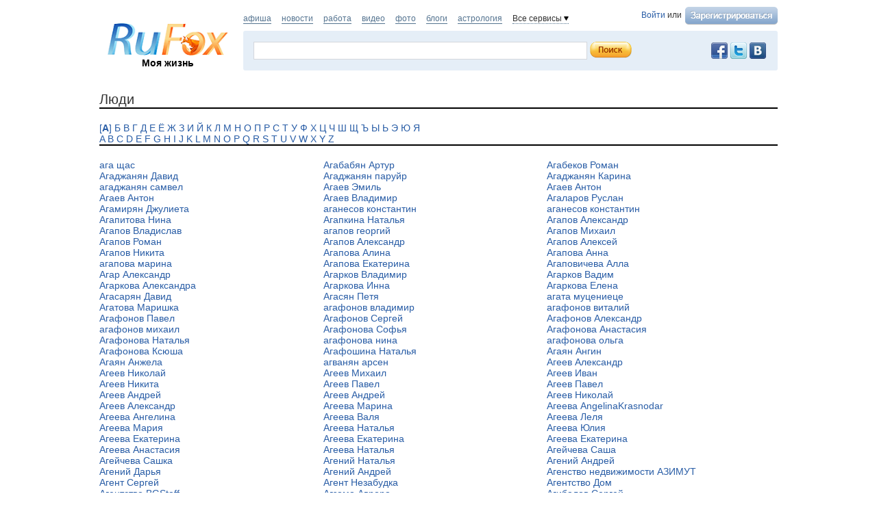

--- FILE ---
content_type: text/html; charset=utf-8
request_url: https://www.rufox.ru/people/?lang=ru&idx=0&start=582&end=678
body_size: 8226
content:
<!DOCTYPE html PUBLIC "-//W3C//DTD XHTML 1.0 Transitional//EN" "http://www.w3.org/TR/xhtml1/DTD/xhtml1-transitional.dtd">
<html xmlns="http://www.w3.org/1999/xhtml">
<head>
	<title> :: Люди - ага щас :: А :: Социальная сеть Моя жизнь - бета версия - RuFox</title>
		<script type="text/javascript" src="https://res.rufox.ru/js/jquery/jquery-1.6.4.min.js?v=89"></script>
		<script type="text/javascript" src="https://res.rufox.ru/js/rufox.js?v=89"></script>
		<script type="text/javascript" src="https://res.rufox.ru/js/shapka.js?v=89"></script>
		<script type="text/javascript" src="https://res.rufox.ru/js/clock.js?v=89"></script>
		<script type="text/javascript" src="https://res.rufox.ru/js/jquery.colorbox-min.js?v=89"></script>
	
	<script type="text/javascript" src="/js/jquery.upload.js?v=89"></script>
	<script type="text/javascript" src="/js/jquery.imgupload.js?v=89"></script>
	<script type="text/javascript" src="/js/jquery.idTabs.min.js?v=89"></script>
	<script type="text/javascript" src="/js/jquery.region.js?v=89"></script>
    <script type="text/javascript" src="/js/jquery.fieldcomplete.js?v=89"></script>
    <script type="text/javascript" src="/js/jquery.privacyselect.js?v=89"></script>
    
    
    <script src="https://res.rufox.ru/js/swfupload/swfupload.js"></script>
    <script src="https://res.rufox.ru/js/jquery.multiupload.js"></script>
    <script src="https://res.rufox.ru/js/jquery.defaulttext.js"></script>

    <script type="text/javascript" src="/js/jquery.ajaxlink.js?v=89"></script>
    <script type="text/javascript" src="/js/ui_1_8/jquery-ui-1.8.16.custom.min.js"></script>
    <script type="text/javascript" src="/js/jquery.jcarousel.min.js"></script>
    <script type="text/javascript" src="/js/ajax.slider.content_load.js"></script>
    <script type="text/javascript" src="https://res.rufox.ru/js/jquery.form.js"></script>
    <script type="text/javascript" src="/js/common.js?v=89"></script>
	<script type="text/javascript" src="/js/dialogs.js?v=89"></script>
    <script type="text/javascript" src="/js/comments.js?v=89"></script>
    <script type="text/javascript" src="/js/likes.js?v=89"></script>
    <script type="text/javascript" src="/js/jquery.userselect.js?v=89"></script>
    <script type="text/javascript" src="/js/jquery.photolabel.js?v=89"></script>
    <script type="text/javascript" src="/js/jquery.dropdownlist.js?v=89"></script>
	
		<link rel="stylesheet" type="text/css" href="https://res.rufox.ru/css/rufox.css?v=124" media="all" />
		<link rel="stylesheet" type="text/css" href="https://res.rufox.ru/css/colorbox.css?v=124" media="all" />
		<link rel="stylesheet" type="text/css" href="https://res.rufox.ru/css/shapka/chapka.css?v=124" media="all" />
		
	<link rel="stylesheet" type="text/css" href="https://res.rufox.ru/css/shapka/shapka_social.css?v=124" media="all" />
	<link rel="stylesheet" type="text/css" href="/js/ui_1_8/css/theme/jquery-ui-1.8.16.custom.css?v=124" media="all" />	
    
        <script type="text/javascript" src="/js/serverevents.js?v=89"></script>
        
	
	<script>
	var globals = {"serverTime":1769038373,"viewerUrl":"\/unauthorized\/","isMe":true,"phpsessid":"d3571454497b00cba0033e45776aaec1"};
</script>
	
	<meta http-equiv="Content-Type" content="text/html; charset=windows-1251" />
	<meta name="keywords" content="">
<meta name="description" content="">
	
	<link href="/css/social/style.css" rel="stylesheet" type="text/css" />
	<link href="/css/social/maria_style.css" rel="stylesheet" type="text/css" />
	<link type="text/css" href="/css/social/our_style.css?v=124" media="all" rel="stylesheet" />	

	<!--[if IE 6]> 
	  <link href="/css/social/style_ie6.css" rel= "stylesheet" media="all" type="text/css" /> 
	<![endif]-->
	<!-- Таблица стилей для IE6 -->

	<!--[if IE 7]> 
	  <link href="/css/social/style_ie7.css" rel= "stylesheet" media="all" type="text/css" /> 
	<![endif]-->
	<!-- Таблица стилей для IE7 -->

	<!--[if IE]> 
	  <link href="/css/social/style_ie.css" rel= "stylesheet" media="all" type="text/css" /> 
	<![endif]-->
	
	<!--[if IE]> 
	  <link href="/css/social/style_ie_our.css" rel= "stylesheet" media="all" type="text/css" /> 
	<![endif]-->	
	<!-- Таблица стилей для всех IE -->
    
    <script>
        $(function(){
            Common.currentUser.id       = '-23253742';
            Common.currentUser.login    = '';
            Common.currentUser.url      = '/unauthorized/';
        });
    </script>

</head>
<body>

<a href="#" class="user gotoplink">Наверх</a>

<div id="wrapper">

	<div id="header">
		<!-- Шапка -->
<div class="header">

	<!-- Левая колонка -->
	<div class="kolonka_left">
		<div class="syslik">                                                     
            <br />
            
			<a href="/"><img class="marg_logo" src="https://res.rufox.ru/img/shapka/logo.png" width="180" border="0" alt="RuFox"></a>
			<a href="http://my.rufox.ru" class="tomain">Моя жизнь</a>
		</div>
	</div>
	<!-- Конец левой колонки -->


	<!-- Центральная колонка -->
    <div class="topline">
        <div class="authblock">
                        <a href="/rfcommon/auth/index.php?referer=http%3A%2F%2Fwww.rufox.ru%2Fpeople%2F%3Flang%3Dru%26idx%3D0%26start%3D582%26end%3D678" onclick="Shapka.openAuthDialog(); return false;">Войти</a> или 
            <a href="/rfcommon/register/index.php?referer=http%3A%2F%2Fwww.rufox.ru%2Fpeople%2F%3Flang%3Dru%26idx%3D0%26start%3D582%26end%3D678">
                <img src="/images/register.png" style="vertical-align: middle; margin-left: 2px;">
            </a>
                    </div>
        <div class="hotprojects">
			<a href="http://afisha.rufox.ru/" >афиша</a>
        	<a href="http://news.rufox.ru/" >новости</a>
            <a href="http://job.rufox.ru/" >работа</a>
			<a href="http://videos.rufox.ru/" >видео</a>
			<a href="http://foto.rufox.ru/" >фото</a>
			<a href="http://blogs.rufox.ru/" >блоги</a>
			<a href="http://astro.rufox.ru/" >астрология</a>

            <span class="down" id="all_prjs_link">Все сервисы
            	<br />
            	<div class="headpopup" id="all_prjs_menu">
            		<p><a href="http://conf.rufox.ru/" >Конференция</a></p>
            		<p><a href="http://konkurs.rufox.ru/" >Королева&nbsp;лета</a></p>
            		<p><a href="http://recept.rufox.ru/">Рецепты</a></p>
            		
                    <p><a href="http://play.rufox.ru/" >Игры</a></p>
                    <p><a href="http://love.rufox.ru/" >Знакомства</a></p>
					<p><a href="http://travel.rufox.ru/" >Туризм</a></p>
					
					<p><a href="http://realty.rufox.ru/" >Недвижимость</a></p>
					<p><a href="http://auto.rufox.ru/" >Авто</a></p>
					<p><a href="http://law.rufox.ru/" >Законы</a></p>
					<p><a href="http://top100.rufox.ru/" >Рейтинг</a></p>
					<p><a href="http://forum.rufox.ru/" >Форум</a></p>
					<p><a href="http://firms.rufox.ru/" >Предприятия</a></p>
					<p><a href="http://history.rufox.ru/" >Летопись</a></p>
					
					
					<p><a href="http://catalog.rufox.ru/" >Каталог сайтов</a></p>							    
					<p><a href="http://subscribe.rufox.ru/" >Рассылки</a></p>							    
					<p><a href="http://poll.rufox.ru/" >Голосования</a></p>							    
					<p><a href="http://hosting.rufox.ru/" >Хостинг</a></p>							    
					<p><a href="http://corp.rufox.ru/sms/" >SMS рассылки</a></p>							                
            	</div>
            </span>
        </div>
        <script>					
			$(function() {
				$('#all_prjs_link').dropDown({target: '#all_prjs_menu'});
				$('.userblock').dropDown({target: '#my_prof_menu'});
				$('#notis_menu_item').dropDown({target: '#noticePopup'});
			});
        </script>
        
        
    </div>
    
	<div class="topbanner">
        <!-- Блок поиска -->
        <div class="block common search">
            
            <div style="padding: 2px 5px 0 0; width:100px;" class="fr">
                <!-- No index start -->
                <noindex>
                    <a class="social_button vkontakte" href="http://vk.com/rufox"></a>
                    <a class="social_button twitter" href="http://www.twitter.com/rufox"></a>
                    <a class="social_button facebook" href="http://www.facebook.com/rufox.news"></a>
                </noindex>
                <!-- No index end -->
            </div>
            <div class="content" style="overflow: hidden;">
                <div class="poisk_1">
                    <form method="get" action="/search/" id="searchform">
                                        <div class="new_poisk">
                    	<input id="mainsearchinput" value="" name="query" class="q" autocomplete="off">
                    </div>
                    <input type="submit" class="search" value="">
                    </form>
						<script>
							if( jQuery && jQuery.fn.defaultText ) {
							   $(function() {
								   $("#mainsearchinput").defaultText({rel: '  поиск по ФИО, году рождения, городу, учебному заведению...'});
							   });
							}
							
														$(function() {
								var searchLine = $('#mainsearchinput').autocomplete({
									source: "/search/?Act=ajaxsearch",
									select: function(e, ui) {
										location.href = ui.item.url;
									}
								})
								
								searchLine.data( "autocomplete" )._renderItem = function( ul, item ) {
									return $( "<li></li>" )
										.data( "item.autocomplete", item )
										.append( '<a> <img width="32" height="32" src="' + item.avatar + '"> <div>' + item.label + "<br><span>" + item.desc + "</span></div></a>" )
										.appendTo( ul );
								};
								searchLine.data( "autocomplete" ).menu.element.addClass('userfind');
							});
													</script>
                </div>
            </div>
            
        </div>
	</div>
	<!-- Конец центральной колонки -->

</div><br /><br />
<!-- конец шапки -->

<!-- AddThis Button BEGIN -->
<script type="text/javascript" src="http://s7.addthis.com/js/250/addthis_widget.js#pubid=ra-4e39361048ffd1e9"></script>
<script>
var addthis_config =
{
   ui_delay : 1000
}
</script>
<!-- AddThis Button END -->


    <div style="display: none;">
    <div id="auth_dialog" style="overflow: hidden;">
        <div style="height: 200px; width: 200px; float: left;"> 
            <div style="padding: 10px;">
                <div style="font-size: 18px;">Вход в систему</div>
                <form action="/rfcommon/auth/index.php" method="post">
                    <input type="hidden" name="referer" value="http://www.rufox.ru/people/?lang=ru&idx=0&start=582&end=678"/>
                    <input type="hidden" name="dialog" value="1">
                    <div style="padding: 10px 0 3px 0;">Логин:</div>
                    <div><input type="text" style="padding: 1px; font-size: 16px; width: 165px; margin-bottom: 10px;" name="login" tabindex="1"></div>
                    <div style="padding: 3px 0;">
                        Пароль: 
                        <a target="_blank" href="http://my.rufox.ru/password/?Act=pwdrecovery" class="link_small"> забыли? </a>
                    </div>
                    <div><input type="password" style="padding: 1px; font-size: 16px; width: 165px; margin-bottom: 10px;" tabindex="2" name="pass"></div>

                    <div style="float: right; padding: 4px 10px 0 0; color: gray; font-size: 11px;" >
                        <input type="checkbox" style="float: left; height: 15px;" id="memberme_id" checked="checked" name="memberme">
                        <label for="memberme_id">&nbsp;Запомнить меня</label><br />
                    </div>
                    <input type="submit" value="Войти" tabindex="3">
                    <div style="margin-top: 5px;">
                        <a href="/rfcommon/register/index.php?referer=http%3A%2F%2Fwww.rufox.ru%2Fpeople%2F%3Flang%3Dru%26idx%3D0%26start%3D582%26end%3D678" class="link_big">регистрация &gt;&gt;</a>
                    </div>

                </form>
            </div>
        </div>
        <div style="height: 200px; width: 215px; float: left;"> 
            
            <div style="padding-top: 10px;">Использовать мою учётную запись:</div>
            <div style="height: 10px;"></div>

            <div class="soc_accounts">
                <!-- No index start -->
                <noindex>
                    <a title="Вконтакте" class="socbtn vkontakte" href="http://api.vk.com/oauth/authorize?client_id=2704085&amp;redirect_uri=http%3A%2F%2Fmy.rufox.ru%2Frfcommon%2Fauth%2Fvk.com%2Fregister.php&amp;scope=255&amp;display=page&amp;response_type=code"> Вконтакте </a>
                    <a title="Facebook" class="socbtn facebook" href="/rfcommon/auth/facebook.com/register.php?referer=http%3A%2F%2Fmy.rufox.ru%2F"> Facebook </a>
                    <a title="Mail.ru" class="socbtn mail_ru" href="https://connect.mail.ru/oauth/authorize?client_id=653717&amp;redirect_uri=http%3A%2F%2Fmy.rufox.ru%2Frfcommon%2Fauth%2Fmail.ru%2Fregister.php&amp;response_type=code">Mail.ru</a>
                    <a title="Одноклассники" class="socbtn odnoklassniki" href="http://www.odnoklassniki.ru/oauth/authorize?client_id=6183168&amp;scope=VALUABLE ACCESS;SET STATUS;PHOTO CONTENT;MESSAGING&amp;response_type=code&amp;redirect_uri=http%3A%2F%2Fmy.rufox.ru%2Frfcommon%2Fauth%2Fodnoklassniki.ru%2Fregister.php">Одноклассники</a>
                </noindex>
                <!-- No index end -->
            </div>
            
           
        </div>
    </div>
</div>	</div><!-- #header-->

    <div id="middle" class="no_background">
	<div class="statictext">
	<h3>Люди</h3>
	<div>
		<div class="menu">
									<a href="/people/?lang=ru&idx=0">[<b>А</b>]</a>
												<a href="/people/?lang=ru&idx=1">Б</a>
												<a href="/people/?lang=ru&idx=2">В</a>
												<a href="/people/?lang=ru&idx=3">Г</a>
												<a href="/people/?lang=ru&idx=4">Д</a>
												<a href="/people/?lang=ru&idx=5">Е</a>
												<a href="/people/?lang=ru&idx=6">Ё</a>
												<a href="/people/?lang=ru&idx=7">Ж</a>
												<a href="/people/?lang=ru&idx=8">З</a>
												<a href="/people/?lang=ru&idx=9">И</a>
												<a href="/people/?lang=ru&idx=10">Й</a>
												<a href="/people/?lang=ru&idx=11">К</a>
												<a href="/people/?lang=ru&idx=12">Л</a>
												<a href="/people/?lang=ru&idx=13">М</a>
												<a href="/people/?lang=ru&idx=14">Н</a>
												<a href="/people/?lang=ru&idx=15">О</a>
												<a href="/people/?lang=ru&idx=16">П</a>
												<a href="/people/?lang=ru&idx=17">Р</a>
												<a href="/people/?lang=ru&idx=18">С</a>
												<a href="/people/?lang=ru&idx=19">Т</a>
												<a href="/people/?lang=ru&idx=20">У</a>
												<a href="/people/?lang=ru&idx=21">Ф</a>
												<a href="/people/?lang=ru&idx=22">Х</a>
												<a href="/people/?lang=ru&idx=23">Ц</a>
												<a href="/people/?lang=ru&idx=24">Ч</a>
												<a href="/people/?lang=ru&idx=25">Ш</a>
												<a href="/people/?lang=ru&idx=26">Щ</a>
												<a href="/people/?lang=ru&idx=27">Ъ</a>
												<a href="/people/?lang=ru&idx=28">Ы</a>
												<a href="/people/?lang=ru&idx=29">Ь</a>
												<a href="/people/?lang=ru&idx=30">Э</a>
												<a href="/people/?lang=ru&idx=31">Ю</a>
												<a href="/people/?lang=ru&idx=32">Я</a>
								</div>
		<div class="menu">
									<a href="/people/?lang=eng&idx=0">A</a>
												<a href="/people/?lang=eng&idx=1">B</a>
												<a href="/people/?lang=eng&idx=2">C</a>
												<a href="/people/?lang=eng&idx=3">D</a>
												<a href="/people/?lang=eng&idx=4">E</a>
												<a href="/people/?lang=eng&idx=5">F</a>
												<a href="/people/?lang=eng&idx=6">G</a>
												<a href="/people/?lang=eng&idx=7">H</a>
												<a href="/people/?lang=eng&idx=8">I</a>
												<a href="/people/?lang=eng&idx=9">J</a>
												<a href="/people/?lang=eng&idx=10">K</a>
												<a href="/people/?lang=eng&idx=11">L</a>
												<a href="/people/?lang=eng&idx=12">M</a>
												<a href="/people/?lang=eng&idx=13">N</a>
												<a href="/people/?lang=eng&idx=14">O</a>
												<a href="/people/?lang=eng&idx=15">P</a>
												<a href="/people/?lang=eng&idx=16">Q</a>
												<a href="/people/?lang=eng&idx=17">R</a>
												<a href="/people/?lang=eng&idx=18">S</a>
												<a href="/people/?lang=eng&idx=19">T</a>
												<a href="/people/?lang=eng&idx=20">U</a>
												<a href="/people/?lang=eng&idx=21">V</a>
												<a href="/people/?lang=eng&idx=22">W</a>
												<a href="/people/?lang=eng&idx=23">X</a>
												<a href="/people/?lang=eng&idx=24">Y</a>
												<a href="/people/?lang=eng&idx=25">Z</a>
								</div>
	</div>
	<h3></h3>
	<div>
			<div style="float:left;width:33%;"><a href="/ultra/">ага щас</a></div>
			<div style="float:left;width:33%;"><a href="/aag2009/">Агабабян Артур</a></div>
			<div style="float:left;width:33%;"><a href="/r.agabekov/">Агабеков Роман</a></div>
			<div style="float:left;width:33%;"><a href="/dj_romeo_dj/">Агаджанян Давид</a></div>
			<div style="float:left;width:33%;"><a href="/paruir777/">Агаджанян паруйр</a></div>
			<div style="float:left;width:33%;"><a href="/Karina1/">Агаджанян Карина</a></div>
			<div style="float:left;width:33%;"><a href="/sava0808/">агаджанян самвел</a></div>
			<div style="float:left;width:33%;"><a href="/emeligya/">Агаев Эмиль</a></div>
			<div style="float:left;width:33%;"><a href="/agaev/">Агаев Антон</a></div>
			<div style="float:left;width:33%;"><a href="/agaev1/">Агаев Антон</a></div>
			<div style="float:left;width:33%;"><a href="/levin1802/">Агаев Владимир</a></div>
			<div style="float:left;width:33%;"><a href="/ruslan1512a/">Агаларов Руслан</a></div>
			<div style="float:left;width:33%;"><a href="/Jenna15/">Агамирян Джулиета</a></div>
			<div style="float:left;width:33%;"><a href="/wagan1987/">аганесов константин</a></div>
			<div style="float:left;width:33%;"><a href="/wagan1987/">аганесов константин</a></div>
			<div style="float:left;width:33%;"><a href="/nina87/">Агапитова Нина</a></div>
			<div style="float:left;width:33%;"><a href="/agapkina/">Агапкина Наталья</a></div>
			<div style="float:left;width:33%;"><a href="/sagal/">Агапов Александр</a></div>
			<div style="float:left;width:33%;"><a href="/v_a_s_h/">Агапов Владислав</a></div>
			<div style="float:left;width:33%;"><a href="/gorg/">агапов георгий</a></div>
			<div style="float:left;width:33%;"><a href="/seotosspoligraph/">Агапов  Михаил</a></div>
			<div style="float:left;width:33%;"><a href="/romanagapov/">Агапов Роман</a></div>
			<div style="float:left;width:33%;"><a href="/agapov/">Агапов Александр</a></div>
			<div style="float:left;width:33%;"><a href="/Alex777/">Агапов Алексей</a></div>
			<div style="float:left;width:33%;"><a href="/nik4950/">Агапов Никита</a></div>
			<div style="float:left;width:33%;"><a href="/devushkayu369/">Агапова Алина</a></div>
			<div style="float:left;width:33%;"><a href="/anna-agapova00/">Агапова Анна</a></div>
			<div style="float:left;width:33%;"><a href="/agapo/">агапова марина</a></div>
			<div style="float:left;width:33%;"><a href="/Nemka94life/">Агапова Екатерина</a></div>
			<div style="float:left;width:33%;"><a href="/allka_95/">Агаповичева Алла</a></div>
			<div style="float:left;width:33%;"><a href="/Shulc18/">Агар Александр</a></div>
			<div style="float:left;width:33%;"><a href="/agarckow2012/">Агарков Владимир</a></div>
			<div style="float:left;width:33%;"><a href="/vadic27-05/">Агарков Вадим</a></div>
			<div style="float:left;width:33%;"><a href="/assistentka/">Агаркова Александра</a></div>
			<div style="float:left;width:33%;"><a href="/agarkova/">Агаркова Инна</a></div>
			<div style="float:left;width:33%;"><a href="/Agarkovva/">Агаркова Елена</a></div>
			<div style="float:left;width:33%;"><a href="/vipsalon/">Агасарян Давид</a></div>
			<div style="float:left;width:33%;"><a href="/agasyan/">Агасян Петя</a></div>
			<div style="float:left;width:33%;"><a href="/Agata1994/">агата муцениеце</a></div>
			<div style="float:left;width:33%;"><a href="/Fufnjdfvfhbyjxrf.ru/">Агатова Маришка</a></div>
			<div style="float:left;width:33%;"><a href="/VAgafonow/">агафонов владимир</a></div>
			<div style="float:left;width:33%;"><a href="/zapadloza/">агафонов виталий</a></div>
			<div style="float:left;width:33%;"><a href="/damn333/">Агафонов Павел</a></div>
			<div style="float:left;width:33%;"><a href="/ser1997/">Агафонов Сергей</a></div>
			<div style="float:left;width:33%;"><a href="/sssa1980/">Агафонов Александр</a></div>
			<div style="float:left;width:33%;"><a href="/misha/">агафонов михаил</a></div>
			<div style="float:left;width:33%;"><a href="/agafonova_sonya/">Агафонова  Софья</a></div>
			<div style="float:left;width:33%;"><a href="/attsar/">Агафонова Анастасия</a></div>
			<div style="float:left;width:33%;"><a href="/rekruternaty/">Агафонова Наталья </a></div>
			<div style="float:left;width:33%;"><a href="/rskrb/">агафонова нина</a></div>
			<div style="float:left;width:33%;"><a href="/olenka29/">агафонова ольга</a></div>
			<div style="float:left;width:33%;"><a href="/Ksuwa/">Агафонова Ксюша</a></div>
			<div style="float:left;width:33%;"><a href="/Nataschka/">Агафошина Наталья</a></div>
			<div style="float:left;width:33%;"><a href="/ang/">Агаян Ангин</a></div>
			<div style="float:left;width:33%;"><a href="/Alternativaurkk/">Агаян Анжела</a></div>
			<div style="float:left;width:33%;"><a href="/mutochka/">агванян арсен</a></div>
			<div style="float:left;width:33%;"><a href="/Aleks49/">Агеев Александр</a></div>
			<div style="float:left;width:33%;"><a href="/alibinivan/">Агеев Николай</a></div>
			<div style="float:left;width:33%;"><a href="/Fraer/">Агеев Михаил</a></div>
			<div style="float:left;width:33%;"><a href="/Gargonitos/">Агеев Иван</a></div>
			<div style="float:left;width:33%;"><a href="/nikitajump/">Агеев Никита</a></div>
			<div style="float:left;width:33%;"><a href="/new-interiors/">Агеев Павел</a></div>
			<div style="float:left;width:33%;"><a href="/new-interiors/">Агеев Павел</a></div>
			<div style="float:left;width:33%;"><a href="/ageew/">Агеев Андрей</a></div>
			<div style="float:left;width:33%;"><a href="/ageewand/">Агеев Андрей</a></div>
			<div style="float:left;width:33%;"><a href="/ageev_nik/">Агеев Николай</a></div>
			<div style="float:left;width:33%;"><a href="/aleksander/">Агеев Александр</a></div>
			<div style="float:left;width:33%;"><a href="/Marichka/">Агеева Марина</a></div>
			<div style="float:left;width:33%;"><a href="/angelinochka000/">Агеева AngelinaKrasnodar</a></div>
			<div style="float:left;width:33%;"><a href="/Tiki/">Агеева Ангелина</a></div>
			<div style="float:left;width:33%;"><a href="/ageeva_va/">Агеева Валя</a></div>
			<div style="float:left;width:33%;"><a href="/lolag/">Агеева Леля</a></div>
			<div style="float:left;width:33%;"><a href="/ageeva/">Агеева Мария</a></div>
			<div style="float:left;width:33%;"><a href="/bars-77/">Агеева Наталья</a></div>
			<div style="float:left;width:33%;"><a href="/milaya128/">Агеева Юлия</a></div>
			<div style="float:left;width:33%;"><a href="/Kotya3/">Агеева Екатерина</a></div>
			<div style="float:left;width:33%;"><a href="/1345/">Агеева Екатерина </a></div>
			<div style="float:left;width:33%;"><a href="/7894/">Агеева Екатерина</a></div>
			<div style="float:left;width:33%;"><a href="/ice228/">Агеева Анастасия</a></div>
			<div style="float:left;width:33%;"><a href="/narniya7/">Агеева Наталья</a></div>
			<div style="float:left;width:33%;"><a href="/ageicheva/">Агейчева Саша</a></div>
			<div style="float:left;width:33%;"><a href="/sageicheva/">Агейчева Сашка</a></div>
			<div style="float:left;width:33%;"><a href="/agenynl/">Агений Наталья</a></div>
			<div style="float:left;width:33%;"><a href="/ageniy1/">Агений Андрей</a></div>
			<div style="float:left;width:33%;"><a href="/ageniy_da/">Агений Дарья</a></div>
			<div style="float:left;width:33%;"><a href="/ageniy/">Агений Андрей</a></div>
			<div style="float:left;width:33%;"><a href="/azimut23/">Агенство недвижимости АЗИМУТ</a></div>
			<div style="float:left;width:33%;"><a href="/otdelka/">Агент Сергей</a></div>
			<div style="float:left;width:33%;"><a href="/lyu3952/">Агент Незабудка</a></div>
			<div style="float:left;width:33%;"><a href="/andom/">Агентство Дом</a></div>
			<div style="float:left;width:33%;"><a href="/BGStaff/">Агентство BGStaff</a></div>
			<div style="float:left;width:33%;"><a href="/Avroro4ka/">Агзама Аврора</a></div>
			<div style="float:left;width:33%;"><a href="/tmtm/">Агибалов Сергей</a></div>
			<div style="float:left;width:33%;"><a href="/123211/">Агибалова Ольга</a></div>
			<div style="float:left;width:33%;"><a href="/spongebob999/">Агибалова Дарья</a></div>
			<div style="float:left;width:33%;"><a href="/spongebob9991/">Агибалова Дарья</a></div>
			<div style="float:left;width:33%;"><a href="/kurakoff/">Агибалова Оксана</a></div>
		</div>

</div>	<div class="clear"></div>
</div><!-- #middle-->
        
        	<!-- Rating@Mail.ru counter -->
<script type="text/javascript">
var _tmr = window._tmr || (window._tmr = []);
_tmr.push({id: "2932716", type: "pageView", start: (new Date()).getTime()});
(function (d, w, id) {
  if (d.getElementById(id)) return;
  var ts = d.createElement("script"); ts.type = "text/javascript"; ts.async = true; ts.id = id;
  ts.src = (d.location.protocol == "https:" ? "https:" : "http:") + "//top-fwz1.mail.ru/js/code.js";
  var f = function () {var s = d.getElementsByTagName("script")[0]; s.parentNode.insertBefore(ts, s);};
  if (w.opera == "[object Opera]") { d.addEventListener("DOMContentLoaded", f, false); } else { f(); }
})(document, window, "topmailru-code");
</script><noscript><div>
<img src="//top-fwz1.mail.ru/counter?id=2932716;js=na" style="border:0;position:absolute;left:-9999px;" alt="" />
</div></noscript>
<!-- //Rating@Mail.ru counter -->

<!-- No index start -->


<!--RuFox Project Counter-->
	<script type="text/javascript"><!--
	document.write("<img src='//top100.rufox.ru/cgi-bin/ncounter.pl?id%=163166;r%="+
	escape(document.referrer)+((typeof(screen)=="undefined")?"":
	";s%="+screen.width+"*"+screen.height+";d%="+(screen.colorDepth?
	screen.colorDepth:screen.pixelDepth))+";u%="+escape(document.URL)+
	";j%="+navigator.javaEnabled()+
	";h%="+escape(document.title.substring(0,80))+";rand%="+Math.random()+
	"' border=0 width=1 height=1>")//--></script>
	<noscript>
	<img border="0" src="//top100.rufox.ru/cgi-bin/ncounter.pl?id%=163166;j%=false;" width=1 height=1 alt="">
	</noscript>
<!--End RuFox Project Counter-->
<!-- No index end -->        
    <script type="text/javascript">
    openReportWindow = function(){
    w=window.open("http://help.rufox.ru/support/reporterror.php?url=www.rufox.ru/people/?lang=ru&idx=0&start=582&end=678","support_window",'width=550,height=450,resizable=1,toolbar=0,location=0,status=0,menubar=0,directories=0,scrollbars=yes,top=0,left=0');
    w.focus();
	}
	</script>
	<p style="text-align: right;">
<!-- No index start -->
<!--RuFox Counter-->
	<script type="text/javascript"><!--
	document.write("<a href='//top100.rufox.ru/view/?Act=showstat&type=dynamic&id=622'><img src='//top100.rufox.ru/cgi-bin/ncounter.pl?id%=622;t%=9;r%="+
	escape(document.referrer)+((typeof(screen)=="undefined")?"":
	";s%="+screen.width+"*"+screen.height+";d%="+(screen.colorDepth?
	screen.colorDepth:screen.pixelDepth))+";u%="+escape(document.URL)+
	";j%="+navigator.javaEnabled()+
	";h%="+escape(document.title.substring(0,80))+";rand%="+Math.random()+
	"' alt='Статистика портала' border=0 width=1 height=1></a>")//--></script>
	<noscript>
	<a href="//top100.rufox.ru/view/?Act=showstat&type=dynamic&id=622"><img border="0" src="//top100.rufox.ru/cgi-bin/ncounter.pl?id%=622;t%=9;j%=false;" width=1 height=1 alt=""></a>
	</noscript>
<!--End RuFox Counter-->
<!-- No index end -->
</p>    
    <div id="footer">	
      <div class="menu">
          © 2007—2026 ООО «РуФокс» 
          <a href="/static/about/">О проекте</a>
          <a href="/static/rules/">Условия использования</a>
          <a href="/people/">Люди</a>
          <a href="/groups/developers/">Блог разработчиков</a>
          <a href="/static/adv/" class="http://corp.rufox.ru/sales/">Реклама</a>
          <a href="http://help.rufox.ru">Помощь</a>
          <a class="system mark" style="color: #969696;" href="JavaScript:openReportWindow()">сообщить об ошибке</a>
      </div>
    </div>
</div><!-- #wrapper -->

</body>
<!-- InstanceEnd --></html>